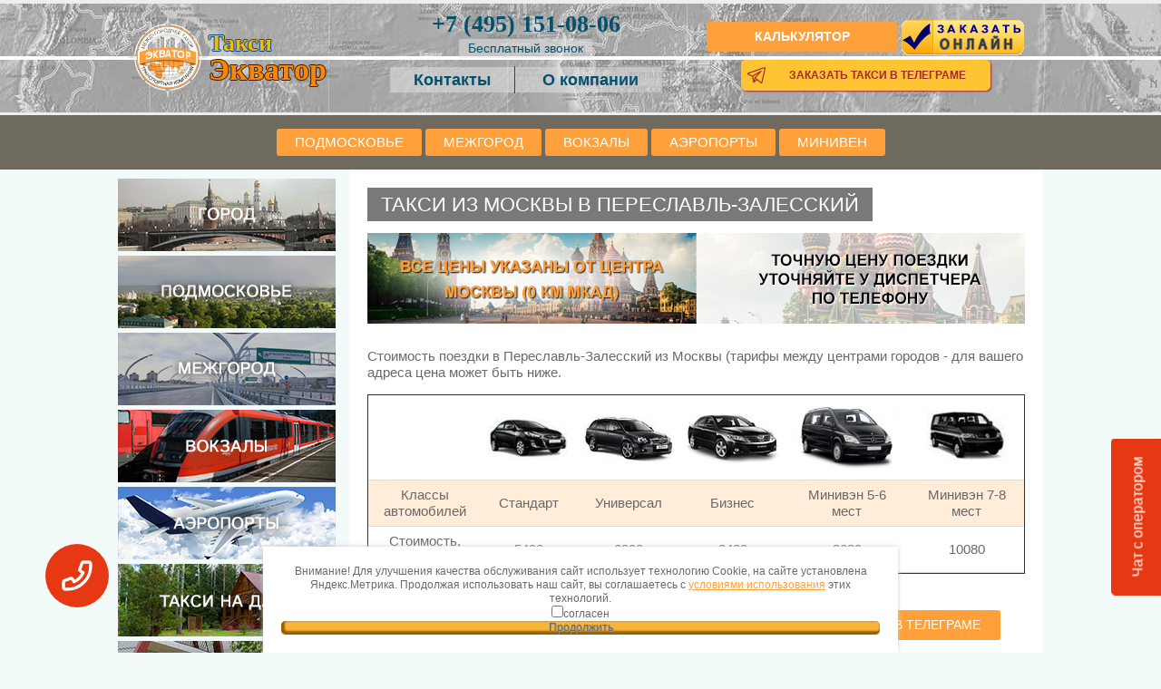

--- FILE ---
content_type: text/html; charset=utf-8
request_url: http://mezhgorod.taxi-ekvator.ru/pereslavl_zalesskij
body_size: 7212
content:
<!DOCTYPE html>
<html lang="ru">

<head>
    <meta charset="utf-8">
    <meta name="viewport" content="width=device-width, initial-scale=1, maximum-scale=1">
    <meta http-equiv="X-UA-Compatible" content="IE=edge,chrome=1">
    <title>Такси в Переславль-Залесский из Москвы - фиксированная цена 5490 руб. до Переславля-Залесского</title>
    <meta name="description" content="Как добраться до Переславля-Залесского из Москвы (142 км) и аэропортов Шереметьево (148 км), Домодедово (180 км), Внуково (179 км) - такси межгород в Переславль-Залесский комфорт, универсал от 6290 р., заказ минивэна от 8680 р. - скидки до 50%, выбор авто.">
    <link rel="stylesheet" href="/css/styles2.css" type="text/css">

    <!-- <script src="/g/libs/jquery/3.0.0/jquery.min.js"></script>
    <script src="/t/js/fancybox3047.min.js"></script> -->

</head>

<body>
<div id="wrapper">
    <header id="header-box">
        <div class="wrapper">
            <div class="logo">
                <a href="https://taxi-ekvator.ru">
                    <img src="/img/taxi-ekvator.png" alt="Такси-Экватор">
                    <p>Такси<br><span>Экватор</span></p>
                </a>
            </div>

            <div class="call-center">
                <a href="tel:+74951510806"><span>+7 (495)</span> 151-08-06</a>
				<div class="free-call" onclick="login()">Бесплатный звонок</div>
                <p>
                    <a href="/kontakty" class="sm" title="Контакты">Контакты</a>
                    <a href="https://taxi-ekvator.ru/about" class="sm" title="О компании">О компании</a>
                </p>
            </div>

            <div class="mobile-buttons">
                <div class="mobile-buttons__button">
                    <a class="btn" rel="nofollow" href="/zakazat-taksi">Калькулятор</a>
                </div>
                <div class="mobile-buttons__button">
                    <a href="https://taxi-ekvator.ru/zakazat-taxi-online" data-fancybox><img src="/img/online.png"
                            alt="Заказать онлайн"></a>
                </div>
                <a class="telegram" href="http://t.me/TaxiEkvatorBot" target="_blank">Заказать такси в телеграме</a>
            </div>
            <div class="menu-button" onclick="openMenu()">
                <div></div>
                <div></div>
                <div></div>
            </div>
        </div>
    </header>
</div>
<div class="header-menu-top2">
    <ul>
        <li><a rel="nofollow" href="/taxi-po-podmoskovyu">Подмосковье</a></li>
        <li><a rel="nofollow" href="/taxi-mezhgorod">Межгород</a></li>
        <li><a rel="nofollow" href="/taksi-na-vokzal">Вокзалы</a></li>
        <li><a rel="nofollow" href="/taksi-v-aeroport">Аэропорты</a></li>
        <li><a rel="nofollow" href="/miniveny-mikroavtobusy">Минивен</a></li>
    </ul>
</div>
<!--	<div class="store-icons">
            <ul>
                <li><a href="https://play.google.com/store/apps/details?id=ru.sedi.customer.equator"><img src="/thumb/2/Asqr-eMb61coqmGd6ZYXWw/r/d/mobile.jpg" alt="Google Market"></a></li>
                <li><a href="#"><img src="/img/apple.jpg" alt="App Store"></a></li>
            </ul>
        </div> -->

    <div id="middle" class="side-left">
        <div id="container">
            <div class="content">

                <h1 style="float: left;">Такси из Москвы в Переславль-Залесский</h1>
                <div class="clear" style="clear: both;"></div>

                <img src="/img/fiksirovannaya-cena.png" border=0 style="margin:8px 0;">

                <p>Стоимость поездки в Переславль-Залесский из Москвы (тарифы между центрами городов - для вашего адреса цена может быть ниже.</p>
                <table class="price" style="border: 1px #333 solid;" cellpadding="5">
                    <tbody>
                        <tr>
                            <td></td>
                            <td class="text-center"><img alt="ekonom"       src="/img/ekonom.jpg"></td>
                            <td class="text-center"><img alt="komfort"      src="/img/komfort.jpg"></td>
                            <td class="text-center"><img alt="biznes"       src="/img/biznes.jpg"></td>
                            <td class="text-center"><img alt="miniven-6"    src="/img/miniven-6.gif"></td>
                            <td class="text-center"><img alt="miniven"      src="/img/miniven.jpg"></td>
                        </tr>
                        <tr>
                            <td class="text-center">Классы<br />автомобилей</td>
                            <td class="text-center">Стандарт</td>
                            <td class="text-center">Универсал</td>
                            <td class="text-center">Бизнес</td>
                            <td class="text-center">Минивэн 5-6 мест</td>
                            <td class="text-center">Минивэн 7-8 мест</td>
                        </tr>
                        <tr>
                            <td class="text-center">Стоимость, руб.</td>
                            <td class="text-center">5490</td>
                            <td class="text-center">6290</td>
                            <td class="text-center">8480</td>
                            <td class="text-center">8680</td>
                            <td class="text-center">10080</td>
                        </tr>
                    </tbody>
                </table>

                <div class="btns-line">
    <a class="btn" href="tel:+74951510806">Заказать по телефону</a>
    <a class="btn" href="https://taxi-ekvator.ru/zakazat-taksi">Заказать онлайн</a>
    <a class="btn" href="http://t.me/TaxiEkvatorBot" target="_blank">Заказать в телеграме</a>
</div>                <p class="text-center">Все тарифы - фиксированные: после расчета стоимости - далее цена уже не изменится.</p>

                <h2>Такси Переславль-Залесский - Москва</h2>
                <p>Предоставляем услуги обратных трансферов из Переславля-Залесского до Москвы. Цены  от  6620 рублей.</p>
                <table class="price" style="border: 1px #333 solid;" cellpadding="5">
                    <tbody>
                        <tr>
                            <td></td>
                            <td class="text-center"><img alt="ekonom"    src="/img/ekonom.jpg"></td>
                            <td class="text-center"><img alt="komfort"   src="/img/komfort.jpg"></td>
                            <td class="text-center"><img alt="biznes"    src="/img/biznes.jpg"></td>
                            <td class="text-center"><img alt="miniven-6" src="/img/miniven-6.gif"></td>
                            <td class="text-center"><img alt="miniven"   src="/img/miniven.jpg"></td>
                        </tr>
                        <tr>
                            <td class="text-center">Классы<br />автомобилей</td>
                            <td class="text-center">Стандарт</td>
                            <td class="text-center">Универсал</td>
                            <td class="text-center">Бизнес</td>
                            <td class="text-center">Минивэн 5-6 мест</td>
                            <td class="text-center">Минивэн 7-8 мест</td>
                        </tr>
                        <tr>
                            <td class="text-center">Стоимость, руб.</td>
                            <td class="text-center">6620</td>
                            <td class="text-center">7750</td>
                            <td class="text-center">9700</td>
                            <td class="text-center">10370</td>
                            <td class="text-center">11760</td>
                        </tr>
                    </tbody>
                </table>

                                    <p>Условия предоставления услуг такси: Москва - Переславль-Залесский - Москва.</p>
                    <ul type="circle">
                        <li>Скидка на обратный маршрут до 50%</li>
                        <li>Час ожидания по приезду в Переславль-Залесский - бесплатно, далее 10 руб/мин (комфорт / универсал), 15 руб/мин (бизнес / минивэн)</li>
                    </ul>
                
                <p>Дополнительные условия к заказу:</p>
                <ul type="circle">
                    <li>такси с детским креслом +200 руб</li>
                    <li>такси с автолюлькой до года +400 руб</li>
                    <li>перевозка животных / птиц (переноска / клетка - обязательно) - бесплатно</li>
                    <li>групповые поездки (такси от 5 человек 8680 - 11760 руб.)</li>
                </ul>

                <h2>Такси в Переславль-Залесский из аэропортов Москвы:</h2>
                <p>Предлагаем услуги трансферов из Шереметьево, Домодедово, Внуково и Жуковского до Переславля-Залесского круглосуточно.</p>
                <table class="price" style="border: 1px #333 solid;" border="0" cellpadding="5">
                    <tbody>
                        <tr>
                            <td></td>
                            <td class="text-center"><img alt="ekonom"       src="/img/ekonom.jpg"></td>
                            <td class="text-center"><img alt="komfort"      src="/img/komfort.jpg"></td>
                            <td class="text-center"><img alt="biznes"       src="/img/biznes.jpg"></td>
                            <td class="text-center"><img alt="miniven-6"    src="/img/miniven-6.gif"></td>
                            <td class="text-center"><img alt="miniven"      src="/img/miniven.jpg"></td>
                        </tr>
                        <tr>
                            <td class="text-center">Классы<br />автомобилей</td>
                            <td class="text-center">Стандарт</td>
                            <td class="text-center">Универсал</td>
                            <td class="text-center">Бизнес</td>
                            <td class="text-center">Минивэн 5-6 мест</td>
                            <td class="text-center">Минивэн 7-8 мест</td>
                        </tr>
                        <tr>
                            <td class="text-center">в Переславль-Залесский из Шереметьево (около 148 км)</td>
                            <td class="text-center">5710</td>
                            <td class="text-center">6590</td>
                            <td class="text-center">8810</td>
                            <td class="text-center">9060</td>
                            <td class="text-center">10470</td>
                        </tr>
                        <tr>
                            <td class="text-center">в Переславль-Залесский из Домодедово (около 180 км)</td>
                            <td class="text-center">7000</td>
                            <td class="text-center">8050</td>
                            <td class="text-center">10530</td>
                            <td class="text-center">10830</td>
                            <td class="text-center">12340</td>
                        </tr>
                        <tr>
                            <td class="text-center">в Переславль-Залесский из Внуково (около 179 км)</td>
                            <td class="text-center">6870</td>
                            <td class="text-center">7890</td>
                            <td class="text-center">10380</td>
                            <td class="text-center">10640</td>
                            <td class="text-center">12140</td>
                        </tr>
                        <tr>
                            <td class="text-center">в Переславль-Залесский из Жуковского (около 169 км)</td>
                            <td class="text-center">6650</td>
                            <td class="text-center">7670</td>
                            <td class="text-center">10040</td>
                            <td class="text-center">10360</td>
                            <td class="text-center">11840</td>
                        </tr>
                    </tbody>
                </table>

                <ul type="circle">
                    <li>час ожидания при встрече в аэропорту - бесплатно</li>
                    <li>встреча с табличкой по прилету + 1000 руб к заказу</li>
                    <li>поездку до Переславля-Залесского можно совместить с заездом по адресам в Москве</li>
                </ul>

                
                <div class="btns-line">
    <a class="btn" href="tel:+74951510806">Заказать по телефону</a>
    <a class="btn" href="https://taxi-ekvator.ru/zakazat-taksi">Заказать онлайн</a>
    <a class="btn" href="http://t.me/TaxiEkvatorBot" target="_blank">Заказать в телеграме</a>
</div>
                <h2>Ярославская область - поездки до других населенных пунктов</h2>
                <div class="more">
                    <a class="btn btn-more" href="/gavrilov_yam">такси из Москвы до Гаврилов-Яма</a>
                    <a class="btn btn-more" href="/davydovo">такси в Давыдово из Москвы - цена</a>
                    <a class="btn btn-more" href="/burmakino">как добраться в Бурмакино на авто</a>
                    <a class="btn btn-more" href="/kubrinsk">аэропорты Москвы -  Кубринск</a>
                </div>
                <p>Ярославская область - если вашего населенного пункта нет в списке, стоимость можно рассчитать через форму онлайн-заказа или по телефону у диспетчера. При заказе - цена фиксируется и далее не изменяется.</p>

                <h2>Москва &harr; Переславль-Залесский схема маршрута:</h2>
                <div id="YMapsID"></div>
                <script src="//api-maps.yandex.ru/2.0/?load=package.standard,package.route&lang=ru-RU&apikey=5756ba22-78ad-4d41-bf7c-73f657eef174"></script>
                <script>
                    var fromplace = "Москва"
                    var toplace = "56.736093" + " 38.85431"
                    var toplacename = "Переславль-Залесский"
                </script>
                <script src="/js/map.js"></script>

                <p>Справочная информация:</p>
                <ul type="circle">
                    <li>Едем: Переславль-Залесский Ярославская область (координаты: 56.736093, 38.85431)</li>
                    <li>Расстояние от центра Москвы до Переславля-Залесского примерно 142 км, от кольцевой дороги - около 117 км</li>
                    <li>Много багажа? Заказывайте в Переславль-Залесский авто с кузовом универсал от 6290 руб.</li>
                    <li>Нужен вип-класс? Предлагаем машину бизнес-класса от 8480 руб.</li>
                    <li>При числе пассажиров до 8 человек - предлагаем аренду минивэна с водителем - цена до 10080 руб.</li>
                </ul>

                                                                                <h2>Популярные услуги такси - выбирайте и заказывайте:</h2>
                <ul type="circle">
                    <li><a href="https://taxi-ekvator.ru/taxi-v-aeroport-domodedovo">заказать такси из Домодедово - фиксированная цена</a></li>
                    <li><a href="https://taxi-ekvator.ru/leningradskij-aeroport-zhukovskii">цена такси от Ленинградского до аэропорта Жуковского</a></li>
                    <li><a href="https://taxi-ekvator.ru/mikroavtobus-miniven-13">аренда микроавтобуса на 13 мест</a></li>
                    <li><a href="https://taxi-ekvator.ru/taxi-iz-moskvy-v-furmanov">поездка Шереметьево - Фурманов</a></li>
                </ul>

            </div><!-- #content-->
        </div><!-- #container-->

    <aside id="side-left">

<ul class="left-menu3">
    <li><a rel="nofollow" href="/taksi-po-gorodu"><img src="/img/gorod.png"></a></li>
    <li><a rel="nofollow" href="/taxi-po-podmoskovyu"><img src="/img/podmoscow.png"></a></li>
    <li><a rel="nofollow" href="/taxi-mezhgorod"><img src="/img/mezhgorod.png"></a></li>
    <li><a rel="nofollow" href="/taksi-na-vokzal"><img src="/img/vokzaly.png"></a></li>
    <li><a rel="nofollow" href="/taksi-v-aeroport"><img src="/img/aeroport.png"></a></li>
    <li><a rel="nofollow" href="/taksi-na-dachu"><img src="/img/dacha.png"></a></li>
    <li><a rel="nofollow" href="/taxi-v-pansionaty-i-sanatorii"><img src="/img/pansionat.png"></a></li>
    <li><a rel="nofollow" href="/vokzal-aeroport"><img src="/img/vokzal-aer.png"></a></li>
    <li><a rel="nofollow" href="/miniveny-mikroavtobusy"><img src="/img/mini-mikro.png"></a></li>
    <li><a rel="nofollow" href="/taksi-ot-metro-v-aeroport"><img src="/img/metro-aeroport.png"></a></li>
</ul>

</aside><!-- #side-left -->
<div class="cookie_notice">
    <div>Внимание! Для улучшения качества обслуживания cайт использует технологию Cookie, на сайте установлена Яндекс.Метрика.
	Продолжая использовать наш сайт, вы соглашаетесь с <a href="/#politika" target="_blank">условиями использования</a> этих технологий.</div>
	<label for="user_agree"><input type="checkbox" name="user_agree" id="user_agree">согласен</label>
	<div class="cookie_btn order-but" id="cookie_close">Продолжить</div>
</div>
{literal}
<style>
.cookie_notice {
	display: none;
	box-sizing: border-box;
	position: fixed;
	bottom: 0;
	left: 50%;
	transform: translateX(-50%);
	width: 700px;
	max-width: 100%;
	background-color: white;
	padding: 20px;
  	font-size: 12px;
	text-align: center;
	user-select: none;
	box-shadow: 0 0 5px #ccc;
	z-index: 10000;
	label {
		display: flex;
		justify-content: center;
		align-items: center;
		gap: 10px;
		margin-top: 10px;
	}
	.cookie_btn {
  		display: flex;
  		justify-content: center;
  		align-items: center;
		margin: 10px auto;
		cursor: pointer;
		width: 140px;
    	padding: 10px;
    	color: white;
    	text-transform: uppercase;
	}
}
</style>
<script>
	function getCookie(name) {
		let matches = document.cookie.match(new RegExp(
		"(?:^|; )" + name.replace(/([\.$?*|{}\(\)\[\]\\\/\+^])/g, '\\$1') + "=([^;]*)"
		));
		return matches ? decodeURIComponent(matches[1]) : undefined;
	}
	let agreement = getCookie("agreement"),
	cookiewin = document.getElementsByClassName('cookie_notice')[0];
	if (agreement != "user_agree") {
		cookiewin.style.display="block";
		document.getElementById("cookie_close").addEventListener("click", function(){
			cookiewin.style.display="none";
			console.log(document.querySelector('input[name=user_agree]').checked)
			if(document.querySelector('input[name=user_agree]').checked) {
				let date = new Date;
				date.setDate(date.getDate() + 31);
				document.cookie = "agreement=user_agree; path=/; expires=" + date.toUTCString();
			}
		});
	}
</script>

    </div><!-- #middle-->

    <div class="clearfix"></div>

    <footer id="footer">
        <div class="header-menu-wrap" style="margin:0;">
            <div class="header-menu-in">
                <div class="header-menu-in2">
                    <ul class="header-menu">
                        <li><a href="https://taxi-ekvator.ru">Главная</a></li>
                        <li><a href="https://taxi-ekvator.ru/about">О компании</a></li>
                        <li><a href="https://taxi-ekvator.ru/klassy-mashin">Машины</a></li>
                        <li><a href="https://taxi-ekvator.ru/kontakty">Контакты</a></li>
                    </ul>
                </div>
            </div>
        </div>
        <div class="footer-in">
            <div class="footer-in2">

                <div class="company-wrap">
                    <div class="company-logo">
                        <a href="/"><img class="company-logo-img" src="/img/taxi-ekvator.png" alt="Такси-Экватор" width="125"></a>
                    </div>
                    <div class="company-name-footer">Такси-Экватор</div>
                    <div class="company-desc" style="padding: 5px 0 0 133px;">Такси по доступным ценам</div>
                </div>

                <div class="footer-menu">
                    <a href="https://taxi-ekvator.ru/faq">Частые вопросы</a>
                    <a href="https://taxi-ekvator.ru/zakazat-taksi">Вход для клиентов</a>
                    <a href="https://taxi-ekvator.ru/lichnyy-kabinet">Вход для водителей</a>
                </div>

                <div class="order-but-wrap_footer">
                    <div class="company-phone">
                        <a href="tel:+74951510806"><span>+7 (495)</span> 151-08-06</a>
                    </div>
                    <div class="order-but"><a href="https://taxi-ekvator.ru/zakazat-taksi"><span>Заказать такси<br>On-Line</span></a></div>
                    <div class="order-but" style="margin-top: 5px;"><a href="http://t.me/TaxiEkvatorBot" target="_blank"><span>Заказать такси<br>в телеграме</span></a></div>
                </div>

                <div class="site-name">&copy; 2015-2026</div>

                <div class="counters"></div>
            </div>
        </div>
    </footer><!-- #footer -->

<!-- виджет обратного звонка и чат  -->
<!--SeDi callback-->
<div class="callback-button">
	<div></div>
</div>

<div class="callback-form">
	<form action="" id="callback-form">
		<button type="button" class="callback-button-close">x</button>
		<p>Здравствуйте, хотите, мы вам перезвоним?</p>
		<input type="tel" name="tel" placeholder="+7___-___-__-__" required>
		<button type="submit" class="callback-form-submit">Позвоните мне!</button>
	</form>
</div>
<!--/SeDi callback-->

<!--SeDi chat-->
<button type="button" class="open-chat-button">
	<span>Чат с оператором</span>
</button>
<div class="chat-block">
	<div class="block-header">
		<span>Чат с оператором</span>
		<button type="button" class="close-chat-button">
			x
		</button>
	</div>
	<div class="block-content">
		<div id="chat-body">
			<div id="dialog">
				<p class="empty">Пока что нет сообщений, напишите нам</p>
			</div>
			<form action="" id="SendMessage">
				<label>
					<textarea name="message" placeholder="Введите сообщение" required></textarea>
				</label>
				<button type="submit">Отправить</button>
			</form>
		</div>
	</div>
</div>
<!--/SeDi chat-->
<link rel="stylesheet" href="/css/sedi_callback_and_chat.css" type="text/css">
<script src="/js/sedi_callback_and_chat.js"></script>
<!-- IP call -->
<div id="free-call" class="">
	<button class="close-call" onclick="logout()">x</button>
	<div class="text"><b>Позвонить бесплатно по IP</b></div>
	<button id="callNumberButton" type="button" class="callInit" onclick="call(numbers[0])">Позвонить</button>
	<button id="hangUpButton" type="button" class="callEnd" onclick="hangUp()">Сбросить</button>
</div>

<style>
	#free-call {
		width: 100%;
		max-width: 320px;
		display: flex;
		flex-direction: column;
		position: fixed;
		top: -300px;
		left: 50%;
		transform: translateX(-50%);
		box-shadow: 3px 3px 10px 8px #00000045;
		padding: 20px;
		background-color: #ffecd9;
		transition: all 1s ease;
		z-index: 1;
	}

	#free-call.active {
		top: 70px;
		gap: 10px;
	}

	#free-call .close-call {
		font-weight: bold;
		width: 25px;
		height: 25px;
		align-self: end;
		background-color: transparent;
		border: 1px solid;
		border-radius: 50%;
		padding-inline: 0px;
		padding-bottom: 3px;
		position: absolute;
		top: 10px;
		right: 10px;
		cursor: pointer;
	}

	#free-call .text {
		align-self: center;
		color: black;
		margin-bottom: 20px;
	}

	#free-call .callInit {
		background-color: #ffa03a;
  		border: 1px solid #ffa03a;
		color: #fff;
		font-size: 16px;
		font-weight: bold;
		padding: 5px;
		cursor: pointer;
		&:hover {
			background: #ff7a00;
		}
	}

	#free-call .callInit.hidden {
		display: none;
	}

	#free-call .callEnd {
		display: none;
		background-color: red;
		color: #ffffff;
		border: none;
		padding: 5px;
	}

	#free-call .callEnd.active {
		display: block;
	}
</style>

<script>
	let callOpen = document.querySelector('.free-call');
	let callClose = document.querySelector('.close-call');
	let callBlock = document.querySelector('#free-call');

	callOpen.addEventListener('click', evt => {
		evt.preventDefault();

		callBlock.classList.add('active');

	});

	callClose.addEventListener('click', evt => {
		evt.preventDefault();

		callBlock.classList.remove('active');

	});
</script>

<audio id="localAudio" autoPlay muted></audio>
<audio id="remoteAudio" autoPlay></audio>
<audio id="sounds" autoPlay></audio>

<script src='/js/jssip-3.2.14.js'></script>
<script src='/js/call.js'></script>
<!-- /IP call -->
<!-- /виджет обратного звонка  -->
<script>
	// mobmenu
	function openMenu(){
		menu = document.querySelector(".header-menu-top2")
		if (menu.classList.contains('opened')) menu.classList.remove('opened')
		else menu.classList.add('opened')
	}
</script>

<!-- Yandex.Metrika counter -->
<script type="text/javascript">
    (function (d, w, c) {
        (w[c] = w[c] || []).push(function() {
            try {
                w.yaCounter38994460 = new Ya.Metrika({
                    id:38994460,
                    clickmap:true,
                    trackLinks:true,
                    accurateTrackBounce:true,
                    webvisor:true
                });
            } catch(e) { }
        });

        var n = d.getElementsByTagName("script")[0],
            s = d.createElement("script"),
            f = function () { n.parentNode.insertBefore(s, n); };
        s.type = "text/javascript";
        s.async = true;
        s.src = "https://mc.yandex.ru/metrika/watch.js";

        if (w.opera == "[object Opera]") {
            d.addEventListener("DOMContentLoaded", f, false);
        } else { f(); }
    })(document, window, "yandex_metrika_callbacks");
</script>
<noscript><div><img src="https://mc.yandex.ru/watch/38994460" style="position:absolute; left:-9999px;" alt="" /></div></noscript>
<!-- /Yandex.Metrika counter -->

</body>
</html>


--- FILE ---
content_type: text/css
request_url: http://mezhgorod.taxi-ekvator.ru/css/styles2.css
body_size: 7271
content:
@font-face{font-family:cuprum;font-style:normal;font-weight:400;src:url(/fonts/cuprum-r.eot);src:url(/fonts/cuprum-r.eot?#iefix) format("embedded-opentype"),url(/fonts/cuprum-r.woff2) format("woff2"),url(/fonts/cuprum-r.woff) format("woff"),url(/fonts/Cuprum-Regular.ttf) format("truetype"),url(/fonts/cuprum-r.svg#cuprum) format("svg")}html{font-family:sans-serif}body{margin:0}article,aside,details,figcaption,figure,footer,header,hgroup,main,nav,section,summary{display:block}audio,canvas,progress,video{display:inline-block;vertical-align:baseline}audio:not([controls]){display:none;height:0}[hidden],template{display:none}a{background:transparent}a:active,a:hover{outline:0}abbr[title]{border-bottom:1px dotted}b,strong{font-weight:700}dfn{font-style:italic}h1{font-size:2em;margin:.67em 0}mark{background:#ff0;color:#000}small{font-size:80%}sub,sup{font-size:75%;line-height:0;position:relative;vertical-align:baseline}sup{top:-.5em}sub{bottom:-.25em}img{border:0}svg:not(:root){overflow:hidden}figure{margin:1em 40px}hr{box-sizing:content-box;height:0}pre{overflow:auto}code,kbd,pre,samp{font-family:monospace,monospace;font-size:1em}button,input,optgroup,select,textarea{color:inherit;font:inherit;margin:0}button{overflow:visible}button,select{text-transform:none}button,html input[type=button],input[type=reset],input[type=submit]{-webkit-appearance:button;appearance:button;cursor:pointer}button[disabled],html input[disabled]{cursor:default}button::-moz-focus-inner,input::-moz-focus-inner{border:0;padding:0}input{line-height:normal}input[type=checkbox],input[type=radio]{box-sizing:border-box;padding:0}input[type=number]::-webkit-inner-spin-button,input[type=number]::-webkit-outer-spin-button{height:auto}input[type=search]{-webkit-appearance:textfield;appearance:textfield;box-sizing:content-box}input[type=search]::-webkit-search-cancel-button,input[type=search]::-webkit-search-decoration{-webkit-appearance:none;appearance:none}fieldset{border:1px solid silver;margin:0 2px;padding:.35em .625em .75em}legend{border:0;padding:0}textarea{overflow:auto}optgroup{font-weight:700}table{border-collapse:collapse}td,th{padding:0}@media print{*{background:transparent!important;box-shadow:none!important;color:#000!important;text-shadow:none!important}a,a:visited{text-decoration:underline}a[href]:after{content:" (" attr(href) ")"}abbr[title]:after{content:" (" attr(title) ")"}blockquote,pre{border:1px solid #999;page-break-inside:avoid}thead{display:table-header-group}img,tr{page-break-inside:avoid}img{max-width:100%!important}@page{margin:.5cm}h2,h3,p{orphans:3;widows:3}h2,h3{page-break-after:avoid}}.hide{display:none}.show{display:block}.invisible{visibility:hidden}.visible{visibility:visible}.reset-indents{margin:0;padding:0}.reset-font{font-size:0;line-height:0}.clear-list{list-style:none;margin:0;padding:0}.clearfix:after,.clearfix:before{content:"";display:table;font-size:0;line-height:0}.clearfix:after{clear:both}.pie{behavior:url(/g/libs/pie/20b1/pie.htc)}.thumb,.YMaps,.ymaps-map{color:#000}.table{display:table}.table .tr{display:table-row}.table .tr .td{display:table-cell}.table0,.table1,.table2{border-collapse:collapse}.table0 td,.table1 td,.table2 td{padding:.5em}.table1,.table1 td,.table1 th,.table2,.table2 td,.table2 th{border:1px solid #afafaf}.table2 th{background:red;color:#fff;padding:.5em}body,html{height:100%;position:relative}html{color:#696969;font-family:Arial,Helvetica,sans-serif;font-size:15px;line-height:1.25;overflow-y:scroll}body{background:#f3fafa;text-align:left}::selection{background:#ffa03a;color:#333}a{color:#ff9f3a;text-decoration:underline}a:hover{text-decoration:none}a img{border-color:#696969}h1,h2,h3,h4,h5,h6{background:#79797b;color:#fff;font-family:Arial,Helvetica,sans-serif;font-weight:400;padding:5px 15px;text-transform:uppercase}a[href^="tel:"]{color:inherit;text-decoration:none}h1{font-size:22px;margin:0 0 5px}h2{font-size:20px}h3{font-size:15px}h4{font-size:13px}h5{font-size:11px}h6{font-size:9px}h5,h6{font-weight:700}#wrapper{max-width:100%;width:100%}#header-box{background:#eee url(/img/header-bg.jpg) 50% 50% no-repeat}#header-box .logo a{color:#f8bb03;display:block;font:26px/29px Open Sans,Tahoma;font-weight:400;font-weight:700;text-decoration:none;text-shadow:#024b94 1px 0 0,#024b94 0 1px 0,#024b94 -1px 0 0,#024b94 0 -1px 0;width:240px}#header-box .logo a img{float:left;max-width:90px}#header-box .logo a p{margin:0;padding:15px 5px 15px 90px}#header-box .logo a span{color:#fc8506;font-size:34px;text-shadow:#351e00 1px 0 0,#351e00 0 1px 0,#351e00 -1px 0 0,#351e00 0 -1px 0}#header-box .call-center{margin:6px 10px;text-align:center}#header-box .call-center a{color:#02516f;font-family:Verdana;font-size:26px;font-weight:700;text-decoration:none}#header-box .call-center a:hover{color:#0655ca}#header-box .call-center a.sm{font:700 18px/28px Arial;padding:5px 26px}#header-box .call-center a.sm:first-child{border-right:1px solid}#header-box .call-center p{background:hsla(0,0%,90%,.5);margin:0 auto 14px;text-align:center}#header-box .wrapper{align-items:center;display:flex;flex-flow:row wrap;justify-content:space-between;margin:0 auto;max-width:1000px;min-width:320px;padding:5px 0;position:relative}#header-box img{border:0;max-width:100%;vertical-align:middle}#header-box .menu-button{background:rgba(0,0,0,.2);cursor:pointer;display:none;height:17px;margin:0 10px 29px;padding:0 5px 9px;width:22px}#header-box .menu-button div{border-bottom:2px solid #ffcf00;margin:5px auto;width:20px}.mobile-buttons{color:#196bbb;font-weight:700;margin-right:10px;text-align:center}.header-menu-top2,.mobile-buttons__button{display:inline-block}.header-menu-top2{background-color:#6e6a5d;text-align:center;width:100%}.header-menu-top2 ul{list-style-type:none;padding:0}.header-menu-top2 ul li{background:#ffa03a;border-radius:3px;display:inline-block}.header-menu-top2 ul li a{box-sizing:border-box;color:#fff;display:block;height:100%;padding:6px 20px;text-decoration:none;text-transform:uppercase;width:100%}.header-menu-top2 ul li a:hover{background:#ff7a00}.free-call{background:hsla(0,0%,90%,.5);border-radius:3px;color:#02516f;cursor:pointer;font-size:14px;margin:0 auto 10px;padding:2px 10px;width:fit-content}@media (max-width:910px){#header-box .call-center a{font:700 24px/26px Verdana}#header-box .call-center a.sm{font:700 18px/28px Arial;padding:5px 20px}}@media (max-width:840px){#header-box .logo a{font:24px/26px Open Sans,Tahoma;width:193px}#header-box .logo a img{max-width:73px}#header-box .logo a p{padding:10px 5px 10px 73px}#header-box .logo a span{font-size:30px}}@media (max-width:793px){#header-box .wrapper{align-items:flex-start}#header-box .logo a{font:22px/24px Open Sans,Tahoma;margin-left:5px;width:110px}#header-box .logo a span{font-size:26px}#header-box .logo a img{max-width:60px}#header-box .logo a p{padding:3px 5px 7px 60px}#header-box .call-center{margin:auto}#header-box .call-center a{font:700 22px/26px Arial}#header-box .call-center a.sm{font:700 14px/22px Arial;padding:5px 10px}#header-box .call-center p{margin:2px auto}#header-box .telegram{margin:5px auto 0;padding:8px 5px 7px 30px;width:222px}.mobile-buttons{margin:auto 10px auto auto}.mobile-buttons__button{width:110px}.header-menu-top2 ul{margin:5px}.header-menu-top2 ul li a{padding:6px 15px}.logo{margin-top:8px}.free-call{background:hsla(0,0%,90%,.7);margin:2px auto}}@media (max-width:645px){.logo{margin-top:0}.header-menu-top2{height:0;overflow:hidden;position:absolute;transition:all .5s cubic-bezier(.165,.84,.44,1);z-index:2}.header-menu-top2.opened{height:170px}.header-menu-top2 ul{display:flex;flex-direction:column}.header-menu-top2 ul li{margin:1px}#header-box{border-bottom:2px solid #6e6a5d}#header-box .logo a{color:#ffc000;font:24px/22px Open Sans,Tahoma;margin-bottom:5px;margin-top:-8px}#header-box .logo a span{font-size:24px}#header-box .logo a img{max-width:65px}#header-box .logo a p{padding:10px 5px 15px 65px}#header-box .call-center{margin:0 10px -10px auto}#header-box .call-center>a{background:linear-gradient(0deg,hsla(0,0%,100%,.1),hsla(0,0%,100%,.9),hsla(0,0%,100%,.9),hsla(0,0%,100%,.1))}#header-box .call-center p{transform:translate(-110%,-220%)}#header-box .mobile-buttons{display:flex;margin:0 10px 5px auto;width:50%}#header-box .mobile-buttons__button{width:100%}#header-box .menu-button{display:block;margin:5px 10px 5px auto}#header-box .telegram{left:50%;position:absolute;top:105px;transform:translateX(calc(-50% - 27px))}}@media (max-width:560px){#header-box{background-size:cover}#header-box .call-center{margin:0 10px 2px auto}#header-box .call-center p{transform:none}#header-box .mobile-buttons{margin:5px 10px 35px auto}#header-box .telegram{top:120px}}@media (max-width:480px){#header-box .logo a{margin:0}#header-box .logo a img{display:none}#header-box .logo a p{padding:0 10px}#header-box .telegram{padding:7px 5px 6px 30px;top:128px;width:270px}#header-box .mobile-buttons{width:auto}#header-box .menu-button{margin:10px 10px 5px auto}}@media (max-width:338px){#header-box .mobile-buttons__button{width:110px}#header-box .telegram{top:119px;width:223px}}.company-wrap{float:left;margin-top:0;max-width:500px;padding:0}.company-logo{float:left}.company-name{color:#f49e44;font-family:Tahoma;font-size:33px;font-weight:700;line-height:30px;padding:50px 0 0 170px;text-shadow:2px 2px 3px #333;text-transform:uppercase}.company-desc{color:#fff;font-size:18px;padding:5px 0 0 170px}.order-but-wrap{margin:0;position:absolute;right:145px;top:75px}.order-but{background:orange;border-radius:5px;box-shadow:inset 2px -2px 2px 2px #986204,inset 0 0 5px 9px #f9b337;text-align:center;text-shadow:1px 1px #999}.order-but:hover{box-shadow:inset 0 0 2px 2px #986204,inset 0 0 5px 9px #f9b337}.order-but span{color:#fff;display:inline-block;font-size:14px;font-weight:700;line-height:15px;padding:15px 20px;position:relative;text-transform:uppercase}.order-but span .ui-text-shadow-copy-1{color:#fff7e0;filter:progid:DXImageTransform.Microsoft.Alpha(Opacity=30);left:0;top:1px;visibility:visible}.ie-8 .order-but span .ui-text-shadow-copy-1{top:2px}.company-phone-wrap{position:absolute;right:111px;top:30px}.company-phone{color:#fff;font-size:34px;font-weight:700;line-height:28px;min-height:31px;min-width:200px;padding:0;text-align:center}.company-phone span{font-size:24px}.company-name-footer{color:#f49e44;font-family:Tahoma;font-size:33px;font-weight:700;line-height:30px;padding:30px 0 0 130px;text-shadow:2px 2px 3px #333;text-transform:uppercase}.order-but-left-wrap{margin:-20px 0 18px;padding-right:5px}.order-but-left-wrap .order-but{background:#fee846;box-shadow:inset 2px -2px 2px 2px #787774,inset 0 0 5px 9px #fed806;text-shadow:0 0 1px #fff}.order-but-left-wrap .order-but span{color:#038ab6;font-size:16px}.ng-pristine{float:right}.header-menu-wrap{background-color:#6e6a5d;height:50px;margin:0 0 20px;padding:0;position:relative;width:100%}.header-menu-in{margin:0 auto;max-width:1020px}.header-menu,.header-menu-in{min-height:50px;position:relative}.header-menu{list-style:none;margin:0;padding:0}.header-menu li{display:inline-block;margin-left:-6px}.header-menu li a{behavior:url(/g/libs/pie/20b1/pie.htc);color:#fff;display:block;font-family:cuprum;font-size:18px;height:50px;line-height:50px;margin:0 0 -10px;padding:0 23px 0 17px;position:relative;text-decoration:none}.header-menu li a:hover{background-color:#fff;color:#f49e44;position:relative;z-index:1}.store-icons{display:none;float:right}.store-icons li{padding-right:7px}.store-icons li:last-child{padding-right:90px}.store-icons img{width:120px}.bx-wrapper .bx-controls,.bx-wrapper ul{font-size:0;line-height:0}.bx-wrapper .bx-controls a{display:block;outline:0;text-align:left;text-indent:-9999px}.bx-wrapper ul{list-style:none;margin:0;padding:0;text-align:center}.bx-wrapper ul img{font-size:12px;max-height:100%;max-width:100%;vertical-align:middle}.slider-wrap{height:276px;margin:0 auto 26px;position:relative;width:722px}.slider-wrap .bx-viewport{background:#fff}.slider-wrap .bx-controls-auto,.slider-wrap .bx-pager{bottom:20px;position:absolute;right:27px;width:100%;z-index:60}.slider-wrap .bx-loading{background:#fff url(../bx_loader.gif) 50% 50% no-repeat;height:100%;left:0;min-height:50px;position:absolute;top:0;width:100%;z-index:80}.slider-wrap .bx-pager{text-align:right}.slider-wrap .bx-pager .bx-pager-item{display:inline-block}.slider-wrap .bx-pager.bx-default-pager a{background:#666;background:url(../bulit.png) 3px 0 no-repeat;height:18px;margin:0 2px;width:18px}.slider-wrap .bx-pager.bx-default-pager a.active,.slider-wrap .bx-pager.bx-default-pager a:hover{background:url(../bulit.png) -18px 0 no-repeat}#middle{height:1%;margin:0 auto;max-width:1020px;padding-bottom:213px;position:relative}#middle:after,#middle:before{content:"";display:table;font-size:0;line-height:0}#middle:after{clear:both}#container{float:left;overflow:hidden;width:100%}.content{background:#fff;margin-left:255px;min-height:1px;padding:20px}.content:after,.content:before{content:"";display:table;font-size:0;line-height:0}.content:after{clear:both}.site-path{color:#a1a1a1;font-family:Tahoma,Geneva,sans-serif;margin:0 0 5px}.site-path a{color:#f88c00}#side-left{float:left;margin-left:-100%;padding:0 0 30px;position:relative;width:245px}.left-but-wrap{behavior:url(/g/libs/pie/20b1/pie.htc);background-clip:padding-box;background-color:#f9b52b;background-image:linear-gradient(0deg,#f9b52b,#fbc964 53.25%,#fcda95);border-radius:5px;box-shadow:2px 3px 6px rgba(0,0,0,.12);margin:0 0 10px;min-height:70px;position:relative;width:240px}.left-but-wrap p{margin:0}.left-but-wrap .left-but-in a{behavior:url(/g/libs/pie/20b1/pie.htc);background:url(../left-but-light.png) 0 0 no-repeat;color:#9f9f9f;display:block;font-size:22px;line-height:22px;min-height:57px;padding:11px 0 0;position:relative;text-align:center;text-decoration:none;text-shadow:0 1px 0 rgba(255,247,224,.3)}.left-but-wrap .left-but-in a .ui-text-shadow-copy-1{color:#fff7e0;filter:progid:DXImageTransform.Microsoft.Alpha(Opacity=30);left:0;top:1px;visibility:visible}.left-but-wrap .left-but-in span{display:block;font-size:30px;padding:1px 0 0 2px}.ie-8 .left-but-wrap .left-but-in a .ui-text-shadow-copy-1{top:2px}.left-menu3{behavior:url(/g/libs/pie/20b1/pie.htc);list-style:none;margin:10px 0 20px;overflow:hidden;padding:0;position:relative;width:240px}.left-menu3>li{background:none;height:85px}.left-menu3>li a{display:block;text-decoration:none}.left-menu{behavior:url(/g/libs/pie/20b1/pie.htc);background-clip:padding-box;background-color:#fff;border-left:10px solid #1a2e47;font-family:IstokWeb Regular,Arial;font-size:18px;line-height:40px;list-style:none;margin:0 0 20px;overflow:hidden;padding:0;position:relative;width:230px}.left-menu>li{background:none}.left-menu>li a{color:#f90;display:block;padding-left:10px;text-decoration:none}.left-menu>li>a{behavior:url(/g/libs/pie/20b1/pie.htc);background-color:#fff;position:relative}.left-menu>li>a:hover{background-color:#f90;color:#fff}.left-menu>li ul{font-size:14px;line-height:25px;list-style:none;margin:8px 16px 7px;padding:0}.left-menu>li ul li{border-bottom:1px solid #e2e2e2}.left-menu>li ul li a{background:url(../left-m-mark.png) 0 50% no-repeat;padding:7px 13px 6px 12px}.left-menu>li ul li a:hover{background:url(../left-m-mark-h.png) 0 50% no-repeat;color:#f90;text-decoration:underline}.edit-block2{background-clip:padding-box;background-color:#2c2c2d;color:#fff;margin:0 0 20px;min-height:150px;width:240px}.edit-block2 .edit-block-body{color:#111;font-size:16px;padding:10px;text-align:center}.edit-block{background-clip:padding-box;background-color:#ffa03a;color:#111;margin:0 0 25px;min-height:200px;width:240px}.edit-block .edit-block-body{color:#111;font-size:16px;padding:10px;text-align:center}.edit-block .edit-block-body a{font-style:italic}.edit-block .edit-block-body img{display:block;padding:0}.informers{margin:0;width:240px}.informers .informers-title{color:#999;font-family:13px;font-size:22px;line-height:22px;padding:0 0 7px}.informers .informers-body{color:#999;font-family:13px;font-size:11px;line-height:11px;padding:0}.city-two{border:none;display:table}.city-two td:nth-child(2),.city-two th:nth-child(2){text-align:right}.city-two tr td{padding:5px 3px 0}.city-three{border:none;display:table}.city-three tr th:last-child{text-align:center}.city-three tr th:last-child td{padding:5px 0 0}.city-three tr th:last-child td:last-child{text-align:right}.city-airport{border:none;display:table}.city-airport tr td:last-child,.city-airport tr th:last-child{text-align:right}.city-airport tr td{padding:5px 3px 0}.main-airport th,.main-intercity th,.main-table th{background-color:#79797b}.main-table tr td:last-child,.main-table tr th:last-child{text-align:right}.fixheight{border:1px solid #333;margin-bottom:50px;max-height:400px;overflow:auto}table{border:1px solid #333;border-spacing:0;display:block;max-width:100%;overflow-x:auto}table th{background:#706a5c;color:#fff;font-weight:400}table td,table th{padding:.5em}table tbody tr{border-bottom:1px solid #ddd}table tbody tr:nth-child(2n){background:#fafafa}table tbody tr:hover{background:#fff5eb}.hdr{background:#222 url(/img/bg.jpg) 50% no-repeat;height:110px;position:relative}#header p{margin:.5em 0}.clear-t{border-collapse:collapse;border-spacing:0;margin:0;width:100%}.clear-t td{padding:.5em 1em}.clear-t tbody tr:hover,.clear-t tbody tr:nth-child(2n){background:none}.table-striped tr td:nth-child(3){background-color:#fff5eb}.table-striped tr td:nth-child(4){background-color:#ffecd9}.table-striped tr td:nth-child(5){background-color:#ffe4c9}.table-striped tr td:nth-child(6){background-color:#ffddba}.price tbody tr:nth-child(2n){background-color:#ffecd9}#footer{background-color:#303031;border-bottom:18px solid #4d4d4d;margin:0 auto;max-width:100%;min-height:130px;padding:0;position:relative;width:100%}#footer p{color:#999;margin:20px 0 -15px}.order-but-wrap_footer{max-width:260px;padding:10px 0 0}.footer-in{behavior:url(/g/libs/pie/20b1/pie.htc);min-height:130px;position:relative}.footer-in:after,.footer-in:before{content:"";display:table;font-size:0;line-height:0}.footer-in:after{clear:both}.footer-in.company-name{padding:30px 0 0 130px}.footer-in .company-phone{margin-bottom:10px}.footer-in2{display:flex;flex-wrap:wrap;justify-content:space-between;margin:0 auto;max-width:1020px;min-height:130px;position:relative}.site-name{color:#bcbcbc;font-size:12px;order:5;padding:5px;width:100%}.counters{left:-5000px;position:absolute}.footer-menu{display:flex;flex-direction:column;max-width:210px;padding:15px 15px 0}@media (max-width:1060px){.order-but-wrap_footer{padding:15px}}@media (max-width:992px){.footer-in .company-logo{padding-left:15px}}@media (max-width:600px){.footer-in2{justify-content:center}.footer-menu{order:4}.footer-in .company-wrap{max-width:none}.footer-in .company-phone{min-width:165px}.footer-in .company-logo a{display:block;text-align:center;width:100%}#footer p{margin-bottom:0}}.contacts-block-wrapper .left-part{float:left;margin:20px 0 0;width:280px}.contacts-block-wrapper .left-part .title{color:#333;font:23px/1 roboto-r,Arial,Helvetica,sans-serif;margin-bottom:33px}.contacts-block-wrapper .form-wrapper{float:right;margin:20px 0 0;width:620px}.contacts-block-wrapper .form-wrapper .form-title{color:#333;font:23px/1 roboto-r,Arial,Helvetica,sans-serif;margin-bottom:36px}.contacts-block-wrapper .form-wrapper .form-left-container{float:left;width:300px}.contacts-block-wrapper .form-wrapper .form-right-container{float:right;width:300px}.contacts-block-wrapper .form-wrapper .form-bot .gr-field{margin:0}.contacts-block-wrapper .form-wrapper .form-bot input{border:1px solid #e0e0e0;border-radius:3px;box-sizing:border-box;color:#a3a3a3;font:13px/28px roboto-r,Arial,Helvetica,sans-serif;height:30px;margin-bottom:10px;outline:none;padding:0 13px;width:300px}.contacts-block-wrapper .form-wrapper .form-bot .s3_form_item_type_text{width:300px}.contacts-block-wrapper .form-wrapper .form-bot .s3_form_field_content::-webkit-input-placeholder{color:#a3a3a3;font:13px/1 roboto-r,Arial,Helvetica,sans-serif;padding-top:7px}.contacts-block-wrapper .form-wrapper .form-bot .s3_form_field_content:moz-placeholder{color:#a3a3a3;font:13px/1 roboto-r,Arial,Helvetica,sans-serif;padding-top:7px}.contacts-block-wrapper .form-wrapper .form-bot .s3_form_field_content::-moz-placeholder{color:#a3a3a3;font:13px/1 roboto-r,Arial,Helvetica,sans-serif;padding-top:7px}.contacts-block-wrapper .form-wrapper .form-bot .s3_form_field_content:-ms-input-placeholder{color:#a3a3a3;font:13px/1 roboto-r,Arial,Helvetica,sans-serif;padding-top:7px}.contacts-block-wrapper .form-wrapper .form-bot textarea{border:1px solid #e0e0e0;border-radius:3px;color:#a3a3a3!important;font:13px roboto-r,Arial,Helvetica,sans-serif!important;margin-bottom:10px}.contacts-block-wrapper .form-wrapper .form-bot textarea::-webkit-input-placeholder{color:#a3a3a3;font:13px roboto-r,Arial,Helvetica,sans-serif}.contacts-block-wrapper .form-wrapper .form-bot textarea:moz-placeholder{color:#a3a3a3;font:13px roboto-r,Arial,Helvetica,sans-serif}.contacts-block-wrapper .form-wrapper .form-bot textarea::-moz-placeholder{color:#a3a3a3;font:13px roboto-r,Arial,Helvetica,sans-serif}.contacts-block-wrapper .form-wrapper .form-bot textarea:-ms-input-placeholder{color:#a3a3a3;font:13px roboto-r,Arial,Helvetica,sans-serif}.contacts-block-wrapper .form-wrapper .form-bot textarea{box-sizing:border-box;color:#a3a3a3;font:13px roboto-r,Arial,Helvetica,sans-serif;min-height:66px;outline:none;padding-left:13px;padding-right:9px;padding-top:5px}.contacts-block-wrapper .form-wrapper .form-bot .gr-button{background-color:#962020;border:none;border-radius:3px;color:#fff;display:block;font:13px/1 roboto-r,Arial,Helvetica,sans-serif;outline:none;padding:9px 0 8px;text-align:center;width:300px}.slider-block-wr{margin:0 8px 30px}.slider-block-wr,.slider-block-wr .slider{border-radius:3px}.slider-block-wr .slider-block{border-radius:3px;box-shadow:0 2px 5px rgba(0,0,0,.1);position:relative}.slider-block-wr .slider-block img{border-radius:3px;vertical-align:middle}.slider-block-wr .slider-block .slider-info{background-color:hsla(0,0%,100%,.8);border-radius:5px;bottom:24px;color:#555;font-size:28px;line-height:1.2;padding:10px;position:absolute;right:24px;width:396px}.slider-block-wr .slider-block .slider-info .preview-slide-picture{display:none}.slider-block-wr .slider-block .slider-info .slider-title{margin:0 0 10px}.slider-block-wr .slider-block .slider-info .slider-body{color:#222;font-size:14px;margin:0 0 10px}.slider-block-wr .slider-block .slider-info .slider-body p{margin:0}.slider-block-wr .slider-block .slider-info .slider-btn{background-color:#ffa03a;border:1px solid #ffa03a;border-radius:3px;color:#f0f0f0;display:inline-block;font-family:Roboto Condensed;font-size:12px;font-weight:700;height:30px;line-height:30px;padding:0 15px;text-decoration:none;text-transform:uppercase;transition:all .3s ease}.slider-block-wr .slider-block .slider-info .slider-btn:hover{background:none;color:#ffa03a}.slider-block-wr .bx-controls{margin:15px 0 0}.slider-block-wr .bx-controls .bx-pager{text-align:center}.slider-block-wr .bx-controls .bx-pager .bx-pager-item{display:inline-block;vertical-align:top}.slider-block-wr .bx-controls .bx-pager .bx-pager-item a{border:1px solid #cec8c2;border-radius:8px;display:inline-block;height:14px;margin:0 4px;text-indent:-9999px;width:14px}.slider-block-wr .bx-controls .bx-pager .bx-pager-item a.active{background-color:#ffa03a;border-color:#ffa03a}.owl-carousel .owl-item img{width:94px!important}.first-line{list-style-type:none}.first-line a{font-size:12px;text-transform:uppercase}#YMapsID{height:450px}@media (max-width:1200px){#side-left,.header-menu-wrap,.slider-block-wr{display:none}#middle{width:100%}.content{margin-left:0}.store-icons{display:block}.store-icons li{display:inline-block}}@media only screen and (max-width:992px){.company-desc,.company-name,.company-name-footer{display:none}.company-phone-wrap{right:127px}.company-phone{font-size:24px}.company-phone span{font-size:20px}.company-logo{padding-left:65px}.company-phone-wrap_footer{right:100px}}@media only screen and (max-width:768px){.content img,.kachai-img{display:none}.company-logo{padding-left:16px}.owl-theme .owl-nav.disabled+.owl-dots{margin-right:60px}}@media only screen and (max-width:650px){.owl-theme .owl-nav.disabled+.owl-dots{margin-right:65px}h1{font-size:19px}h2{font-size:18px}.city-three thead{display:none}.city-three thead td{border:none;display:block;text-align:right;width:100%}.city-three thead td:before{content:attr(data-label);display:block;float:left;font-weight:700;padding:0 8px;text-transform:uppercase}.city-three thead tr{border-bottom:2px solid #000;display:block}.city-airport thead{display:none}.city-airport td{border:none;display:block;text-align:right;width:100%}.city-airport td:before{content:attr(data-label);display:block;float:left;font-weight:700;padding:0 8px;text-transform:uppercase}.city-airport tr{border-bottom:2px solid #000;display:block}}@media only screen and (max-width:579px){.first-line{margin-left:50px}.owl-theme .owl-nav.disabled+.owl-dots{margin-right:193px}}@media only screen and (max-width:480px){.order-but-wrap{right:101px}.company-phone-wrap{right:80px}.company-phone{font-size:22px}.company-phone span{font-size:15px}.company-logo-img{width:80%}.order-but span{padding:8px 14px}.company-logo{margin-top:20px;padding-left:6px}.city-two thead{display:none}.city-two td{border:none;display:block;text-align:right;width:100%}.city-two td:before{content:attr(data-label);display:block;float:left;font-weight:700;padding:0 8px;text-transform:uppercase}.city-two tr{border-bottom:2px solid #000;display:block}}@media only screen and (max-width:420px){.order-but-wrap{right:80px}.company-phone-wrap{right:58px}.store-icons li:last-child{padding-right:30px}.first-line{margin-left:0}.owl-theme .owl-nav.disabled+.owl-dots{margin-right:65px}.company-phone-wrap_footer{right:66px}.order-but-wrap_footer{right:86px}}@media only screen and (max-width:370px){.social{width:21px}.company-logo{margin-top:20px}.company-logo-img{width:75%}.order-but-wrap{right:65px}.company-phone-wrap{right:35px}.company-phone{font-size:19px}.company-phone span{font-size:16px}.order-but span{font-size:12px;padding:10px}.store-icons img{width:90px}.first-line{margin-left:-3px}.owl-theme .owl-nav.disabled+.owl-dots{margin-left:-9px}.company-phone-wrap_footer{right:42px}.order-but-wrap_footer{right:62px}}@media only screen and (max-width:334px){.order-but-wrap{right:55px}.company-phone-wrap{right:25px}}@media only screen and (max-width:320px){.company-logo{margin-top:20px;padding-left:10px}.company-logo-img{width:55%}.social{width:21px}.order-but-wrap{top:60px}.company-phone{font-size:19px}.company-phone span{font-size:16px}.order-but span{font-size:12px;padding:10px}.first-line{margin-left:-11px}.first-line a{font-size:13px}.owl-theme .owl-nav.disabled+.owl-dots{margin-right:45px}.company-phone-wrap_footer{right:40px}.order-but-wrap_footer{right:70px}.site-copyright{padding:130px 8px 0 0}.site-name-block{left:220px}}.text-center{text-align:center}.btns-line{display:flex;justify-content:center}.btns-line a{margin:40px 10px 20px}.btn{align-items:center;background:#ffa03a;border-radius:3px;color:#fff!important;display:flex;font-size:14px;justify-content:center;padding:8px 15px;text-align:center;text-decoration:none;text-transform:uppercase;width:180px}.btn:hover{background:#ff7a00}@media (max-width:480px){.btn{font-size:12px;width:140px}}.more{justify-content:space-between}.more,.more .btn-more{display:flex}.more .btn-more{align-items:center;width:20%}@media (max-width:680px){.more .btn-more{font-size:12px;width:18%}}@media (max-width:500px){.more{flex-wrap:wrap;justify-content:center}.more .btn-more{margin:5px;width:38%}}@media (max-width:360px){.more .btn-more{min-height:46px;width:100%}}.telegram{align-items:center;background-color:#ffc432;background-image:url('data:image/svg+xml;utf8,<svg xmlns="http://www.w3.org/2000/svg" viewBox="0 0 510 444"><path fill="brown" d="M457.5 6.9c-9.9 3.3-110.2 36.4-223 73.6-112.7 37.1-208.2 68.6-212.2 70.1-9 3.2-15.2 8.6-19 16.2-3.8 7.7-3.9 19.3-.4 26.2 2.9 5.7 8.5 11.6 13.3 14.1 2 1 28.3 12.7 58.4 25.9 30.1 13.2 54.8 24.1 55 24.3.2.2 8 35.8 17.3 79.1 9.4 43.3 17.8 80.4 18.8 82.4 3.8 7.8 12.9 10.4 20.8 5.9 2.2-1.3 23-16.6 46.2-34l42.2-31.6 48.3 39.5c26.6 21.8 50.6 40.9 53.3 42.5 4.6 2.6 5.8 2.9 14.4 2.9 7.5 0 10.3-.4 13.8-2.1 6.2-3 13.6-11.6 15.6-18 .9-3 21.5-89.7 45.7-192.7l44-187.3V32.4c0-13-1.1-16.2-7.5-22.6-5.4-5.3-11.7-8-20-8.5-6.4-.3-8.5.1-25 5.6zm24 26.8c-.4 1.6-20.7 87.8-45.1 191.7-24.4 103.9-44.6 189.2-44.9 189.4-.3.3-1.3-.2-2.2-1-1-.8-35.5-29.1-76.8-62.8-41.2-33.7-75.4-61.6-75.8-62-.4-.4 34.4-37.5 77.5-82.5s79.3-83.4 80.5-85.4c1.5-2.4 2.3-5.2 2.3-8.2 0-4-.6-5.3-3.8-8.9-3.6-4.1-4.2-4.4-9.8-4.7l-5.9-.4-117.7 65.4-117.6 65.4L86 205.2c-30.8-13.5-55.7-24.9-55.2-25.4.8-.8 447.8-148.6 450.1-148.7 1-.1 1.1.6.6 2.6zM301 176.4c0 .2-22.3 23.8-49.6 52.3-27.3 28.5-50.3 53.1-51 54.8-.7 1.6-5.3 16.7-10 33.5-4.8 16.8-9 30.8-9.4 31.3-.6.7-20.2-88.3-20.4-92.6-.1-1.3 16.9-11.2 69.9-40.7 38.5-21.4 70.1-39 70.3-39 .1 0 .2.2.2.4zm-63.2 152.4c6.8 5.5 12.3 10.3 12.3 10.7 0 1-43.6 33.5-43.9 32.7-.1-.4 2.5-10.2 5.8-21.7 10.8-37.4 9.9-34.9 11.8-33.2.9.8 7.2 5.9 14 11.5z"/></svg>');background-position:left 7px center;background-repeat:no-repeat;background-size:20px;border-radius:5px;box-shadow:1px 1px 2px;box-sizing:border-box;color:brown;display:flex;font-family:Arial;font-size:12px;justify-content:center;margin:5px auto;max-width:100%;padding:10px 5px 9px 30px;text-decoration:none;text-transform:uppercase;white-space:nowrap;width:275px;z-index:1}
/*# sourceMappingURL=styles2s.css.map */

--- FILE ---
content_type: text/javascript
request_url: http://mezhgorod.taxi-ekvator.ru/js/map.js
body_size: 700
content:
ymaps.ready(init);

function init() {
	var myMap = new ymaps.Map("YMapsID", {
		center: [55.752004, 37.619579],
		zoom: 10
	});

	// Добавим на карту схему проезда
	ymaps.route([
		fromplace,
		toplace
	], {
		// Автоматически позиционировать карту.
		mapStateAutoApply: true
	}).then(function (route) {
		myMap.geoObjects.add(route);
		// Зададим содержание иконок начальной и конечной точкам маршрута.
		var points = route.getWayPoints(),
		lastPoint = points.getLength() - 1;
		// Задаем стиль метки
		points.options.set('preset', 'twirl#orangeStretchyIcon');
		// Задаем контент меток в начальной и конечной точках.
		if (typeof fromplacename !== 'undefined')
			 points.get(0).properties.set('iconContent', fromplacename);
		else points.get(0).properties.set('iconContent', fromplace);
		points.get(lastPoint).properties.set('iconContent', toplacename);
		route.getPaths().options.set({
			    strokeColor: '#545e15',
			    opacity: 0.9
			});
	}, function (error) {
		alert('Возникла ошибка: ' + error.message);
	});
}
